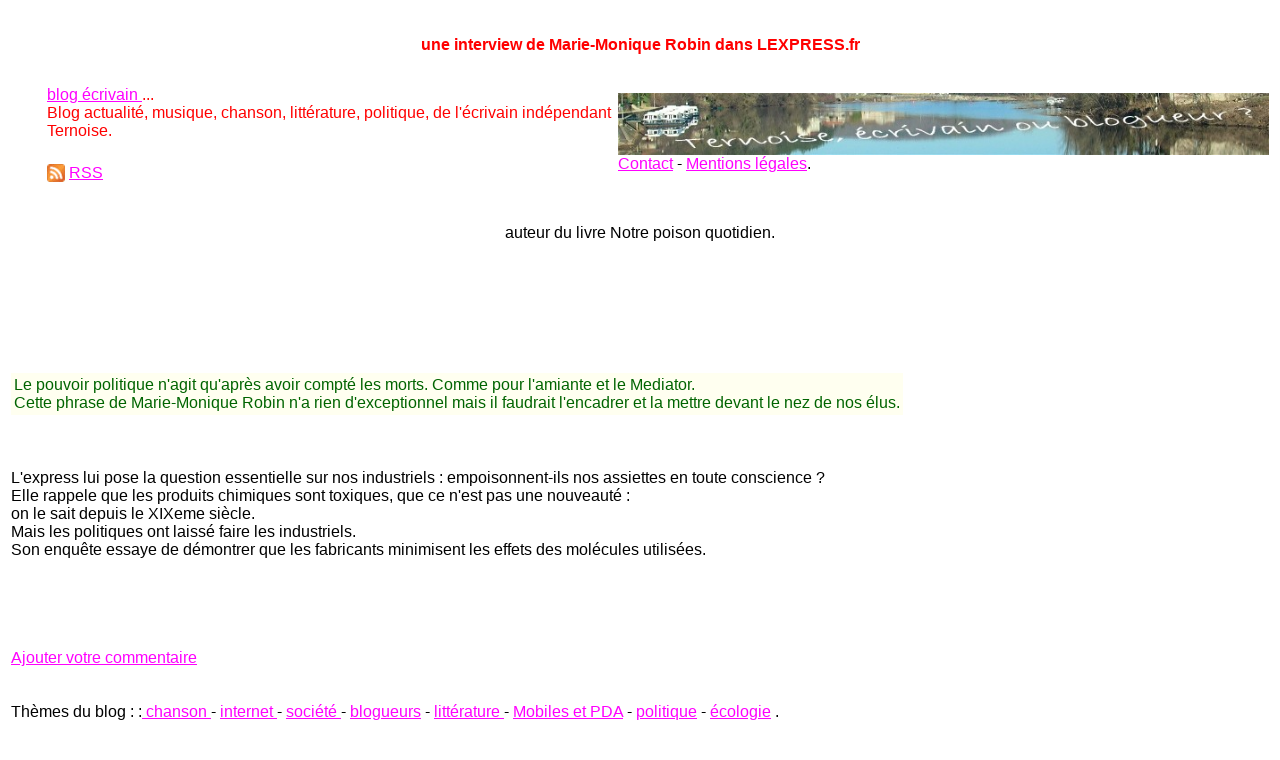

--- FILE ---
content_type: text/html
request_url: http://ternoise.info/20110302.html
body_size: 2193
content:
<?xml version="1.0" charset="UTF-8" ?>
<!DOCTYPE html PUBLIC "-//WAPFORUM//DTD XHTML Mobile 1.2//EN"> 
<meta http-equiv="Content-Type" content="text/html; charset=iso-8859-1">
<html>
<head>
<meta http-equiv="Content-Type" content="text/html; charset=iso-8859-1">
<meta http-equiv="Content-Language" content="fr-FR">
<title>une interview de Marie-Monique Robin dans LEXPRESS.fr </title>
<meta name="description" content="une interview de Marie-Monique Robin dans LEXPRESS.fr auteur du livre Notre poison quotidien">
<meta name="keywords" content="une,interview,de,Marie-Monique,Robin,dans,LEXPRESS.fr">
<meta name="Date-Creation-yyyymmdd" content="20110302">
<meta name="Date-Revision-yyyymmdd" content="20211122">
<meta name="viewport" content="width=device-width, initial-scale=1"/>


<style type="text/css">


img {
	max-width: 100%;

border:none;

vertical-align:top
}




img, table, td, blockquote, code, pre, textarea, input, iframe, object, embed, video {
 max-width: 100%;
}


</style>


</head>

<body bgcolor="#ffffff" link="#FF00FF" vlink="#FA8072">


<FONT face=Verdana,Arial,Helvetica size=3 COLOR="#000000"><CENTER><b><h1><FONT face=Verdana,Arial,Helvetica size=3 COLOR=#FF0000>une interview de Marie-Monique Robin dans LEXPRESS.fr</FONT></h1> </b> 

<table>
<TR>
<TD WIDTH=29>
</TD><TD>

<table bgcolor="#FFFFFF">
<tr>
<TD bgcolor="#FFFFFF">
 
<FONT face=Verdana,Arial,Helvetica size=3 COLOR="#FF0000">
 
<A href="http://www.ternoise.info"> blog écrivain </A>...<BR> 
Blog actualité, musique, chanson, littérature, politique, de l'écrivain indépendant Ternoise.<BR>
</td></TR></table>
 
<BR>
 
<table bgcolor="#FFFFFF">
<tr>
<TD bgcolor="#FFFFFF">
 
<FONT COLOR=#000000 size=3 face=Arial,Helvetica,Geneva,Swiss,SunSans-Regular>  
<IMG SRC="imagerss.gif" ALT="flux des infos "> 
<a href=rss.xml> RSS</a> <BR>
 
</td></TR></table>
 
</td>
<td>
<FONT face=Verdana,Arial,Helvetica size=3 COLOR="#000000">
<IMG SRC="blogueur.jpg" ALT="Ternoise écrivain ou blogueur ? "> 

<BR>
<A href="contact.html">Contact</A> - <A href="mentionslegales.html">Mentions légales</A>. 
 
 
</td></TR></table>


<BR>


<FONT face=Verdana,Arial,Helvetica size=3 COLOR="#000000"><CENTER> 
<br>auteur du livre Notre poison quotidien.<br></CENTER>
<table WIDTH=100%>
<tr WIDTH="100%">

       <td>


<table bgcolor="#FFFFF0">
<tr>
<TD bgcolor="#FFFFF0">

<FONT face=Verdana,Arial,Helvetica size=3 COLOR="#006400">
Le pouvoir politique n'agit qu'après avoir compté les morts. Comme pour l'amiante et le Mediator.
<BR>Cette phrase de Marie-Monique Robin n'a rien d'exceptionnel mais il faudrait l'encadrer et la mettre devant le nez de nos élus. 
<BR>

</td></TR></table>

<FONT face=Verdana,Arial,Helvetica size=3 COLOR="#000000">

<BR><BR>    
  
<BR>L'express lui pose la question essentielle sur nos industriels : empoisonnent-ils nos assiettes en toute conscience ?
<BR>Elle rappele que les produits chimiques sont toxiques, que ce n'est pas une nouveauté : 
<BR>on le sait depuis le XIXeme siècle. 
<BR>Mais les politiques ont laissé faire les industriels. 
<BR>Son enquête essaye de démontrer que les fabricants minimisent les effets des molécules utilisées.
<BR>
<BR>

<BR><BR>    
<BR><BR><a href=commentairenew.php3?c=20110302> Ajouter votre commentaire </a> 

<BR>


<BR><BR>Thèmes du blog :
:<a href=chanson.html> chanson </a> - <a href=internet.html> internet </a> - <a href=societe.html> société </a> - <a href=blogueurs.html> blogueurs</a> - <a href=litterature.html> littérature </a> - 
<A href="mobilespda.html">Mobiles et PDA</A> - 
<A href="politique.html">politique</A> - <A href="ecologie.html">écologie</A> .


</TD>
<TD WIDTH=29>
</TD><TD>
<script type="text/javascript"><!--
google_ad_client = "pub-7248726961617228";
google_alternate_ad_url = "http://www.ternoise.net/g.html";
google_ad_width = 120;
google_ad_height = 600;
google_ad_format = "120x600_as";
google_ad_channel ="";
google_page_url = document.location;
//--></script>
<script type="text/javascript"
  src="http://pagead2.googlesyndication.com/pagead/show_ads.js">
</script>



</td>

</TR></table><img src="k.php?pref=20110302.html" width="1" height="1">



<table>
<tr>
<td bgcolor=#FFFFFF>
<FONT face=Verdana,Arial,Helvetica size=3 COLOR=#000000><P ALIGN=JUSTIFY>
Quand Ternoise cause... le Lot tremble ? (le président du département ?)
<BR>

<iframe width="560" height="315" src="https://www.youtube.com/embed/jKdKfT4dJXY" frameborder="0" allowfullscreen></iframe>
</td></tr></table><!-- dlien --><table><tr>
<td bgcolor=#FFFFFF><FONT face=Verdana,Arial,Helvetica size=3 COLOR=#000000>
Sur le forum : lundi 22 novembre 2021 
 : <a href=bayletetlafilleaux200doudous20211122.html>Jean-Michel Baylet et la Fille aux 200 doudous</a>.
</td></tr></table><!-- dlienf --><BR></body></html>

--- FILE ---
content_type: text/html; charset=utf-8
request_url: https://www.google.com/recaptcha/api2/aframe
body_size: 251
content:
<!DOCTYPE HTML><html><head><meta http-equiv="content-type" content="text/html; charset=UTF-8"></head><body><script nonce="byjxAwGxMAWIzZAd6WGIrA">/** Anti-fraud and anti-abuse applications only. See google.com/recaptcha */ try{var clients={'sodar':'https://pagead2.googlesyndication.com/pagead/sodar?'};window.addEventListener("message",function(a){try{if(a.source===window.parent){var b=JSON.parse(a.data);var c=clients[b['id']];if(c){var d=document.createElement('img');d.src=c+b['params']+'&rc='+(localStorage.getItem("rc::a")?sessionStorage.getItem("rc::b"):"");window.document.body.appendChild(d);sessionStorage.setItem("rc::e",parseInt(sessionStorage.getItem("rc::e")||0)+1);localStorage.setItem("rc::h",'1768642499939');}}}catch(b){}});window.parent.postMessage("_grecaptcha_ready", "*");}catch(b){}</script></body></html>